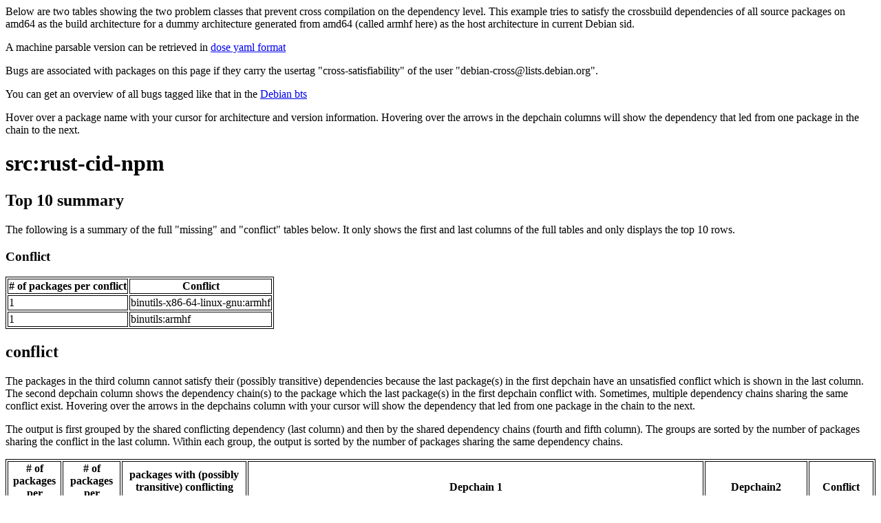

--- FILE ---
content_type: text/html
request_url: https://bootstrap.debian.net/cross_all/rust-cid-npm.html
body_size: 1713
content:
<html>
    <head>
    <meta http-equiv="Content-Type" content="text/html; charset=utf-8">
    <style>
    table, th, td
    {
        border: 1px solid black;
    }
    </style>
    </head>
    <body>
    
<p>Below are two tables showing the two problem classes that prevent cross compilation on the dependency level. This example tries to satisfy the crossbuild dependencies of all source packages on amd64 as the build architecture for a dummy architecture generated from amd64 (called armhf here) as the host architecture in current Debian sid.</p> <p>A machine parsable version can be retrieved in <a href="cross_all.yaml">dose yaml format</a></p> 
<p>Bugs are associated with packages on this page if they carry the usertag "cross-satisfiability" of the user "debian-cross@lists.debian.org".</p>
<p>You can get an overview of all bugs tagged like that in the <a href="https://bugs.debian.org/cgi-bin/pkgreport.cgi?tag=cross-satisfiability;users=debian-cross@lists.debian.org">Debian bts</a></p>
<p>Hover over a package name with your cursor for architecture and version information. Hovering over the arrows in the depchain columns will show the dependency that led from one package in the chain to the next.</p>
<h1><a title="0.0~git20200813.59cf068-2" style="">src:rust-cid-npm</a></h1>
<h2>Top 10 summary</h2>
<p>The following is a summary of the full "missing" and "conflict" tables below. It only shows the first and last columns of the full tables and only displays the top 10 rows.</p>
<h3>Conflict</h3>
<table><tr><th># of packages per conflict</th><th>Conflict</th></tr>
<tr><td>1</td><td>binutils-x86-64-linux-gnu:armhf</td></tr>
<tr><td>1</td><td>binutils:armhf</td></tr>
</table>
<h2>conflict</h2>
<p>The packages in the third column cannot satisfy their (possibly transitive) dependencies because the last package(s) in the first depchain have an unsatisfied conflict which is shown in the last column. The second depchain column shows the dependency chain(s) to the package which the last package(s) in the first depchain conflict with. Sometimes, multiple dependency chains sharing the same conflict exist. Hovering over the arrows in the depchains column with your cursor will show the dependency that led from one package in the chain to the next.</p>
<p>The output is first grouped by the shared conflicting dependency (last column) and then by the shared dependency chains (fourth and fifth column). The groups are sorted by the number of packages sharing the conflict in the last column. Within each group, the output is sorted by the number of packages sharing the same dependency chains.</p>
<table><tr><th># of packages per conflict</th><th># of packages per depchain</th><th>packages with (possibly transitive) conflicting dependencies</th><th>Depchain 1</th><th>Depchain2</th><th>Conflict</th></tr>
<tr><td rowspan="1">1</td>
<td rowspan="1">1</td><td rowspan="1"><span style="color:#090;font-weight:bold"><a title="0.0~git20200813.59cf068-2" style="">src:rust-cid-npm</a></span></td><td>(*)<a title="librust-cid-dev:armhf"> → </a><a title="librust-cid-dev:armhf (= 0.10.1-2+b2)">librust-cid-dev</a><a title="librust-unsigned-varint-0.8+std-dev:armhf"> → </a><a title="librust-unsigned-varint-dev:armhf (= 0.8.0-1+b2)">librust-unsigned-varint-dev</a><a title="librust-tokio-util-0.7+codec-dev:armhf"> → </a><a title="librust-tokio-util-dev:armhf (= 0.7.17-1)">librust-tokio-util-dev</a><a title="librust-tokio-1+default-dev:armhf (>= 1.28.0-~~)"> → </a><a title="librust-tokio-dev:armhf (= 1.48.0-2)">librust-tokio-dev</a><a title="librust-io-uring-0.7-dev:armhf (>= 0.7.6-~~)"> → </a><a title="librust-io-uring-dev:armhf (= 0.7.10-1)">librust-io-uring-dev</a><a title="librust-bindgen+default-dev:armhf (< 0.73-~~)"> → </a><a title="librust-bindgen-dev:armhf (= 0.72.1-2)">librust-bindgen-dev</a><a title="librust-clang-sys-1+clang-11-0-dev:armhf"> → </a><a title="librust-clang-sys-dev:armhf (= 1.8.1-3)">librust-clang-sys-dev</a><a title="clang:armhf"> → </a><a title="clang:armhf (= 1:21.1.6-70)">clang</a><a title="clang-21:armhf (>= 1:21.1.6-1)"> → </a><a title="clang-21:armhf (= 1:21.1.8-1+b1)">clang-21</a><a title="binutils:armhf"> → </a><a title="binutils:armhf (= 2.45.50.20251209-1)">binutils</a><a title="binutils-x86-64-linux-gnu:armhf (= 2.45.50.20251209-1)"> → </a><a title="binutils-x86-64-linux-gnu:armhf (= 2.45.50.20251209-1)">binutils-x86-64-linux-gnu</a><a title="binutils-x86-64-linux-gnu:armhf"> → </a></td><td>(*)<a title="rustc:amd64"> → </a><a title="rustc:amd64 (= 1.91.1+dfsg1-1)">rustc</a><a title="binutils:amd64 (>= 2.26)"> → </a><a title="binutils:amd64 (= 2.45.50.20251209-1)">binutils</a><a title="binutils-x86-64-linux-gnu:amd64 (= 2.45.50.20251209-1)"> → </a><a title="binutils-x86-64-linux-gnu:amd64 (= 2.45.50.20251209-1)">binutils-x86-64-linux-gnu</a></td>
<td rowspan="1">binutils-x86-64-linux-gnu:armhf</td></tr>
<tr><td rowspan="1">1</td>
<td rowspan="1">1</td><td rowspan="1"><span style="color:#090;font-weight:bold"><a title="0.0~git20200813.59cf068-2" style="">src:rust-cid-npm</a></span></td><td>(*)<a title="librust-cid-dev:armhf"> → </a><a title="librust-cid-dev:armhf (= 0.10.1-2+b2)">librust-cid-dev</a><a title="librust-unsigned-varint-0.8+std-dev:armhf"> → </a><a title="librust-unsigned-varint-dev:armhf (= 0.8.0-1+b2)">librust-unsigned-varint-dev</a><a title="librust-tokio-util-0.7+codec-dev:armhf"> → </a><a title="librust-tokio-util-dev:armhf (= 0.7.17-1)">librust-tokio-util-dev</a><a title="librust-tokio-1+default-dev:armhf (>= 1.28.0-~~)"> → </a><a title="librust-tokio-dev:armhf (= 1.48.0-2)">librust-tokio-dev</a><a title="librust-io-uring-0.7-dev:armhf (>= 0.7.6-~~)"> → </a><a title="librust-io-uring-dev:armhf (= 0.7.10-1)">librust-io-uring-dev</a><a title="librust-bindgen+default-dev:armhf (< 0.73-~~)"> → </a><a title="librust-bindgen-dev:armhf (= 0.72.1-2)">librust-bindgen-dev</a><a title="librust-clang-sys-1+clang-11-0-dev:armhf"> → </a><a title="librust-clang-sys-dev:armhf (= 1.8.1-3)">librust-clang-sys-dev</a><a title="clang:armhf"> → </a><a title="clang:armhf (= 1:21.1.6-70)">clang</a><a title="clang-21:armhf (>= 1:21.1.6-1)"> → </a><a title="clang-21:armhf (= 1:21.1.8-1+b1)">clang-21</a><a title="binutils:armhf"> → </a><a title="binutils:armhf (= 2.45.50.20251209-1)">binutils</a><a title="binutils:armhf"> → </a></td><td>(*)<a title="rustc:amd64"> → </a><a title="rustc:amd64 (= 1.91.1+dfsg1-1)">rustc</a><a title="binutils:amd64 (>= 2.26)"> → </a><a title="binutils:amd64 (= 2.45.50.20251209-1)">binutils</a></td>
<td rowspan="1">binutils:armhf</td></tr>
</table>
<p>generated: 20260112T000000Z</p>

    <hr />
    <p>The JSON data used to generate these pages was computed using botch, the
    bootstrap/build ordering tool chain. The source code of botch can be
    redistributed under the terms of the LGPL3+ with an OCaml linking
    exception. The source code can be retrieved from <a
    href="https://salsa.debian.org/debian-bootstrap-team/botch">
    https://salsa.debian.org/debian-bootstrap-team/botch</a></p>

    <p>The html pages were generated by code which can be retrieved from <a
    href="https://salsa.debian.org/debian-bootstrap-team/boott"> https://salsa.debian.org/debian-bootstrap-team/boott</a> and which can be redistributed under the terms of the
    AGPL3+</p>

    <p>For questions and bugreports please contact j [dot] schauer [at] email
    [dot] de.</p>
    </body></html>
